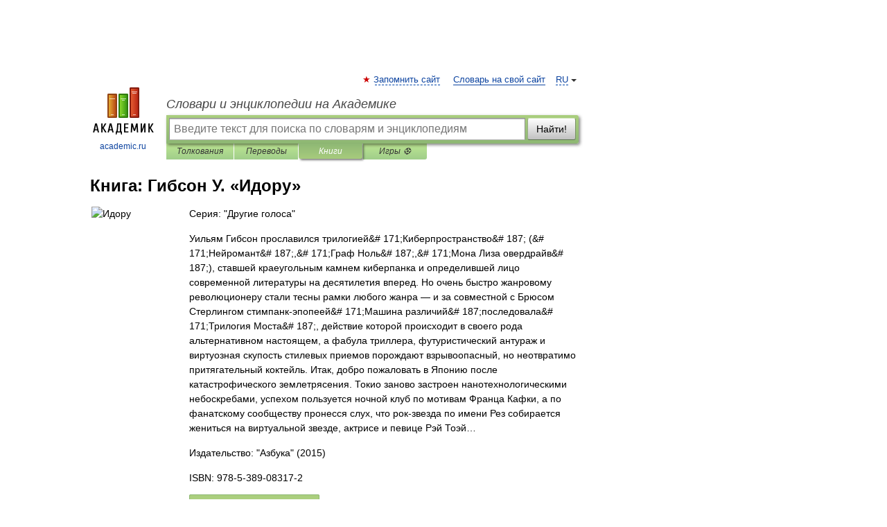

--- FILE ---
content_type: text/html; charset=UTF-8
request_url: https://books.academic.ru/book.nsf/62515565/%D0%98%D0%B4%D0%BE%D1%80%D1%83
body_size: 11292
content:
<!DOCTYPE html>
<html lang="ru">
<head>


        <!-- Yandex.Market Widget -->
        <script async src="https://aflt.market.yandex.ru/widget/script/api" type="text/javascript"></script>
        <script type="text/javascript">
            (function (w) {
                function start() {
                    w.removeEventListener("YaMarketAffiliateLoad", start);
                    w.YaMarketAffiliate.createWidget({
                        containerId: "marketWidget",
                        type: "offers",
                        params: {
                            clid: 2300376,
                            metrikaCounterId: 40185884,
                            searchText: "Идору",
                            themeId: 2,
                        }
                    });
                    w.YaMarketAffiliate.createWidget({
                        containerId: "marketWidget1",
                        type: "models",
                        params: {
                            clid: 2300376,
                            metrikaCounterId: 40185884,
                            searchText: "Идору",
                            themeId: 4
                        }
                    });
                    w.YaMarketAffiliate.createWidget({
                        containerId: "marketWidget2",
                        type: "models",
                        params: {
                            clid: 2300376,
                            metrikaCounterId: 40185884,
                            searchText: "Идору",
                            searchType: "also_viewed",
                            themeId: 1
                        }
                    });
                    w.YaMarketAffiliate.createWidget({
                        containerId: "marketWidget3",
                        type: "models",
                        params: {
                            clid: 2300376,
                            metrikaCounterId: 40185884,
                            searchText: "Идору",
                            searchType: "accessories",
                            themeId: 1
                        }
                    });
                }

                w.YaMarketAffiliate
                    ? start()
                    : w.addEventListener("YaMarketAffiliateLoad", start);
            })(window);
        </script>
        <!-- End Yandex.Market Widget -->

	<meta http-equiv="Content-Type" content="text/html; charset=utf-8" />
	<title>Книга: Гибсон У.. Идору</title>
	<meta name="Description" content="Уильям Гибсон прославился трилогией&amp;# 171;Киберпространство&amp;# 187; (&amp;# 171;Нейромант&amp;# 187;,&amp;# 171;Граф Ноль&amp;# 187;,&amp;# 171;Мона Лиза овердрайв&amp;# 187;), ставшей краеугольным камнем киберпанка и определившей лицо современной литературы на десятилетия вперед. Но очень быстро жанровому революционеру стали тесны рамки любого жанра — и за совместной с Брюсом Стерлингом стимпанк-эпопеей&amp;# 171;Машина различий&amp;# 187;последовала&amp;# 171;Трилогия Моста&amp;# 187;, действие которой происходит в своего рода альтернативном настоящем, а фабула триллера, футуристический антураж и виртуозная скупость стилевых приемов порождают взрывоопасный, но неотвратимо притягательный коктейль. Итак, добро пожаловать в Японию после катастрофического землетрясения. Токио заново застроен нанотехнологическими небоскребами, успехом пользуется ночной клуб по мотивам Франца Кафки, а по фанатскому сообществу пронесся слух, что рок-звезда по имени Рез собирается жениться на виртуальной звезде, актрисе и певице Рэй Тоэй…" />
	<!-- type: desktop C: ru  -->
	<meta name="Keywords" content="Книга" />

 
	<!--[if IE]>
	<meta http-equiv="cleartype" content="on" />
	<meta http-equiv="msthemecompatible" content="no"/>
	<![endif]-->

	<meta name="viewport" content="width=device-width, initial-scale=1, minimum-scale=1">

	
    <meta http-equiv='x-dns-prefetch-control' content='on'>
    <link rel="dns-prefetch" href="https://ajax.googleapis.com">
    <link rel="dns-prefetch" href="https://www.googletagservices.com">
    <link rel="dns-prefetch" href="https://www.google-analytics.com">
    <link rel="dns-prefetch" href="https://pagead2.googlesyndication.com">
    <link rel="dns-prefetch" href="https://ajax.googleapis.com">
    <link rel="dns-prefetch" href="https://an.yandex.ru">
    <link rel="dns-prefetch" href="https://mc.yandex.ru">

    <link rel="preload" href="/images/Logo.png"   as="image" >
    <link rel="preload" href="/images/Logo_h.png" as="image" >

	<meta property="og:title" content="Книга: Гибсон У.. Идору" />
	<meta property="og:type" content="article" />
	<meta property="og:url" content="https://books.academic.ru/book.nsf/62515565/%D0%98%D0%B4%D0%BE%D1%80%D1%83" />
	<meta property="og:image" content="https://academic.ru/images/Logo_social_ru.png?3" />
	<meta property="og:description" content="Уильям Гибсон прославился трилогией&amp;# 171;Киберпространство&amp;# 187; (&amp;# 171;Нейромант&amp;# 187;,&amp;# 171;Граф Ноль&amp;# 187;,&amp;# 171;Мона Лиза овердрайв&amp;# 187;), ставшей краеугольным камнем киберпанка и определившей лицо современной литературы на десятилетия вперед. Но очень быстро жанровому революционеру стали тесны рамки любого жанра — и за совместной с Брюсом Стерлингом стимпанк-эпопеей&amp;# 171;Машина различий&amp;# 187;последовала&amp;# 171;Трилогия Моста&amp;# 187;, действие которой происходит в своего рода альтернативном настоящем, а фабула триллера, футуристический антураж и виртуозная скупость стилевых приемов порождают взрывоопасный, но неотвратимо притягательный коктейль. Итак, добро пожаловать в Японию после катастрофического землетрясения. Токио заново застроен нанотехнологическими небоскребами, успехом пользуется ночной клуб по мотивам Франца Кафки, а по фанатскому сообществу пронесся слух, что рок-звезда по имени Рез собирается жениться на виртуальной звезде, актрисе и певице Рэй Тоэй…" />
	<meta property="og:site_name" content="Словари и энциклопедии на Академике" />
	<link rel="search" type="application/opensearchdescription+xml" title="Словари и энциклопедии на Академике" href="//dic.academic.ru/dicsearch.xml" />
	<meta name="ROBOTS" content="ALL" />
	<link rel="canonical" href="https://books.academic.ru/book.nsf/62515565/%D0%98%D0%B4%D0%BE%D1%80%D1%83" />

<!-- d/t desktop  -->

    <script>
      window.CaramelDomain = "academic.ru";
      const caramelJS = document.createElement('script'); 
      caramelJS.src = "https://ads.digitalcaramel.com/caramel.js?ts="+new Date().getTime();
      caramelJS.async = true;
      document.head.appendChild(caramelJS);
    </script>


    <script>window.yaContextCb = window.yaContextCb || [] </script> 
    <script async src="https://yandex.ru/ads/system/context.js"></script>

    
<!-- +++++ ab_flag=1 fa_flag=2 +++++ -->

<style type="text/css">
div.hidden,#sharemenu,div.autosuggest,#contextmenu,#ad_top,#ad_bottom,#ad_right,#ad_top2,#restrictions,#footer ul + div,#TerminsNavigationBar,#top-menu,#lang,#search-tabs,#search-box .translate-lang,#translate-arrow,#dic-query,#logo img.h,#t-direction-head,#langbar,.smm{display:none}p,ul{list-style-type:none;margin:0 0 15px}ul li{margin-bottom:6px}.content ul{list-style-type:disc}*{padding:0;margin:0}html,body{height:100%}body{padding:0;margin:0;color:#000;font:14px Helvetica,Arial,Tahoma,sans-serif;background:#fff;line-height:1.5em}a{color:#0d44a0;text-decoration:none}h1{font-size:24px;margin:0 0 18px}h2{font-size:20px;margin:0 0 14px}h3{font-size:16px;margin:0 0 10px}h1 a,h2 a{color:#454545!important}#page{margin:0 auto}#page{min-height:100%;position:relative;padding-top:105px}#page{width:720px;padding-right:330px}* html #page{height:100%}#header{position:relative;height:122px}#logo{float:left;margin-top:21px;width:125px}#logo a.img{width:90px;margin:0 0 0 16px}#logo a.img.logo-en{margin-left:13px}#logo a{display:block;font-size:12px;text-align:center;word-break:break-all}#site-title{padding-top:35px;margin:0 0 5px 135px}#site-title a{color:#000;font-size:18px;font-style:italic;display:block;font-weight:400}#search-box{margin-left:135px;border-top-right-radius:3px;border-bottom-right-radius:3px;padding:4px;position:relative;background:#abcf7e;min-height:33px}#search-box.dic{background:#896744}#search-box table{border-spacing:0;border-collapse:collapse;width:100%}#search-box table td{padding:0;vertical-align:middle}#search-box table td:first-child{padding-right:3px}#search-box table td:last-child{width:1px}#search-query,#dic-query,.translate-lang{padding:6px;font-size:16px;height:18px;border:1px solid #949494;width:100%;box-sizing:border-box;height:32px;float:none;margin:0;background:white;float:left;border-radius:0!important}#search-button{width:70px;height:32px;text-align:center;border:1px solid #7a8e69;border-radius:3px;background:#e0e0e0}#search-tabs{display:block;margin:0 15px 0 135px;padding:0;list-style-type:none}#search-tabs li{float:left;min-width:70px;max-width:140px;padding:0 15px;height:23px;line-height:23px;background:#bde693;text-align:center;margin-right:1px}#search-box.dic + #search-tabs li{background:#C9A784}#search-tabs li:last-child{border-bottom-right-radius:3px}#search-tabs li a{color:#353535;font-style:italic;font-size:12px;display:block;white-space:nowrap;text-overflow:ellipsis;overflow:hidden}#search-tabs li.active{height:22px;line-height:23px;position:relative;background:#abcf7e;border-bottom-left-radius:3px;border-bottom-right-radius:3px}#search-box.dic + #search-tabs li.active{background:#896744}#search-tabs li.active a{color:white}#content{clear:both;margin:30px 0;padding-left:15px}#content a{text-decoration:underline}#content .breadcrumb{margin-bottom:20px}#search_sublinks,#search_links{margin-bottom:8px;margin-left:-8px}#search_sublinks a,#search_links a{padding:3px 8px 1px;border-radius:2px}#search_sublinks a.active,#search_links a.active{color:#000 !important;background:#bde693;text-decoration:none!important}.term{color:saddlebrown}@media(max-width:767px){.hideForMobile{display:none}#header{height:auto}#page{padding:5px;width:auto}#logo{float:none;width:144px;text-align:left;margin:0;padding-top:5px}#logo a{height:44px;overflow:hidden;text-align:left}#logo img.h{display:initial;width:144px;height:44px}#logo img.v{display:none}#site-title{padding:0;margin:10px 0 5px}#search-box,#search-tabs{clear:both;margin:0;width:auto;padding:4px}#search-box.translate #search-query{width:100%;margin-bottom:4px}#search-box.translate #td-search{overflow:visible;display:table-cell}ul#search-tabs{white-space:nowrap;margin-top:5px;overflow-x:auto;overflow-y:hidden}ul#search-tabs li,ul#search-tabs li.active{background:none!important;box-shadow:none;min-width:0;padding:0 5px;float:none;display:inline-block}ul#search-tabs li a{border-bottom:1px dashed green;font-style:normal;color:green;font-size:16px}ul#search-tabs li.active a{color:black;border-bottom-color:white;font-weight:700}ul#search-tabs li a:hover,ul#search-tabs li.active a:hover{color:black}#content{margin:15px 0}.h250{height:280px;max-height:280px;overflow:hidden;margin:25px 0 25px 0}
}.book_cover{margin-right:10px;padding-right:10px;max-width:200px;max-height:400px}@media (max-width: 767px){#book_partner{display:none}.book_cover{max-width:90%}}</style>

	<link rel="shortcut icon" href="https://academic.ru/favicon.ico" type="image/x-icon" sizes="16x16" />
	<link rel="shortcut icon" href="https://academic.ru/images/icon.ico" type="image/x-icon" sizes="32x32" />
    <link rel="shortcut icon" href="https://academic.ru/images/icon.ico" type="image/x-icon" sizes="48x48" />
    
    <link rel="icon" type="image/png" sizes="16x16" href="/images/Logo_16x16_transparent.png" />
    <link rel="icon" type="image/png" sizes="32x32" href="/images/Logo_32x32_transparent.png" />
    <link rel="icon" type="image/png" sizes="48x48" href="/images/Logo_48x48_transparent.png" />
    <link rel="icon" type="image/png" sizes="64x64" href="/images/Logo_64x64_transparent.png" />
    <link rel="icon" type="image/png" sizes="128x128" href="/images/Logo_128x128_transparent.png" />

    <link rel="apple-touch-icon" sizes="57x57"   href="/images/apple-touch-icon-57x57.png" />
    <link rel="apple-touch-icon" sizes="60x60"   href="/images/apple-touch-icon-60x60.png" />
    <link rel="apple-touch-icon" sizes="72x72"   href="/images/apple-touch-icon-72x72.png" />
    <link rel="apple-touch-icon" sizes="76x76"   href="/images/apple-touch-icon-76x76.png" />
    <link rel="apple-touch-icon" sizes="114x114" href="/images/apple-touch-icon-114x114.png" />
    <link rel="apple-touch-icon" sizes="120x120" href="/images/apple-touch-icon-120x120.png" />
  
    <!-- link rel="mask-icon" href="/images/safari-pinned-tab.svg" color="#5bbad5" -->
    <meta name="msapplication-TileColor" content="#00aba9" />
    <meta name="msapplication-config" content="/images/browserconfig.xml" />
    <meta name="theme-color" content="#ffffff" />

    <meta name="apple-mobile-web-app-capable" content="yes" />
    <meta name="apple-mobile-web-app-status-bar-style" content="black /">


<script type="text/javascript">
  (function(i,s,o,g,r,a,m){i['GoogleAnalyticsObject']=r;i[r]=i[r]||function(){
  (i[r].q=i[r].q||[]).push(arguments)},i[r].l=1*new Date();a=s.createElement(o),
  m=s.getElementsByTagName(o)[0];a.async=1;a.src=g;m.parentNode.insertBefore(a,m)
  })(window,document,'script','//www.google-analytics.com/analytics.js','ga');

  ga('create', 'UA-2754246-1', 'auto');
  ga('require', 'displayfeatures');

  ga('set', 'dimension1', '');
  ga('set', 'dimension2', 'book');
  ga('set', 'dimension3', '1');

  ga('send', 'pageview');

</script>


<script type="text/javascript">
	if(typeof(console) == 'undefined' ) console = {};
	if(typeof(console.log) == 'undefined' ) console.log = function(){};
	if(typeof(console.warn) == 'undefined' ) console.warn = function(){};
	if(typeof(console.error) == 'undefined' ) console.error = function(){};
	if(typeof(console.time) == 'undefined' ) console.time = function(){};
	if(typeof(console.timeEnd) == 'undefined' ) console.timeEnd = function(){};
	Academic = {};
	Academic.sUserLanguage = 'ru';
	Academic.sDomainURL = '';
	Academic.sMainDomainURL = '//dic.academic.ru/';
	Academic.sTranslateDomainURL = '//translate.academic.ru/';
	Academic.deviceType = 'desktop';
		Academic.Lang = {};
	Academic.Lang.sTermNotFound = 'Термин, отвечающий запросу, не найден'; 
</script>


<!--  Вариокуб -->
<script type="text/javascript">
    (function(e, x, pe, r, i, me, nt){
    e[i]=e[i]||function(){(e[i].a=e[i].a||[]).push(arguments)},
    me=x.createElement(pe),me.async=1,me.src=r,nt=x.getElementsByTagName(pe)[0],me.addEventListener("error",function(){function cb(t){t=t[t.length-1],"function"==typeof t&&t({flags:{}})};Array.isArray(e[i].a)&&e[i].a.forEach(cb);e[i]=function(){cb(arguments)}}),nt.parentNode.insertBefore(me,nt)})
    (window, document, "script", "https://abt.s3.yandex.net/expjs/latest/exp.js", "ymab");

    ymab("metrika.70309897", "init"/*, {clientFeatures}, {callback}*/);
    ymab("metrika.70309897", "setConfig", {enableSetYmUid: true});
</script>





</head>
<body>

<div id="ad_top">
<!-- top bnr -->
<div class="banner" style="max-height: 90px; overflow: hidden; display: inline-block;">




<!-- Yandex.RTB R-A-12643772-1 -->
<div id="yandex_rtb_R-A-12643772-1"></div>
<script>
window.yaContextCb.push(() => {
    Ya.Context.AdvManager.render({
        "blockId": "R-A-12643772-1",
        "renderTo": "yandex_rtb_R-A-12643772-1"
    })
})
</script>


</div> <!-- top banner  -->




</div>
	<div id="page"  >








			<div id="header">
				<div id="logo">
					<a href="//academic.ru">
						<img src="//academic.ru/images/Logo.png" class="v" alt="academic.ru" width="88" height="68" />
						<img src="//academic.ru/images/Logo_h.png" class="h" alt="academic.ru" width="144" height="44" />
						<br />
						academic.ru					</a>
				</div>
					<ul id="top-menu">
						<li id="lang">
							<a href="#" class="link">RU</a>

							<ul id="lang-menu">

							<li><a href="//en-academic.com">EN</a></li>
<li><a href="//de-academic.com">DE</a></li>
<li><a href="//es-academic.com">ES</a></li>
<li><a href="//fr-academic.com">FR</a></li>
							</ul>
						</li>
						<!--li><a class="android" href="//dic.academic.ru/android.php">Android версия</a></li-->
						<!--li><a class="apple" href="//dic.academic.ru/apple.php">iPhone/iPad версия</a></li-->
						<li><a class="add-fav link" href="#" onClick="add_favorite(this);">Запомнить сайт</a></li>
						<li><a href="//partners.academic.ru/partner_proposal.php" target="_blank">Словарь на свой сайт</a></li>
						<!--li><a href="#">Форум</a></li-->
					</ul>
					<h2 id="site-title">
						<a href="//academic.ru">Словари и энциклопедии на Академике</a>
					</h2>

					<div id="search-box">
						<form action="/searchall.php" method="get" name="formSearch">

<table><tr><td id="td-search">

							<input type="text" name="SWord" id="search-query" required
							value=""
							title="Введите текст для поиска по словарям и энциклопедиям" placeholder="Введите текст для поиска по словарям и энциклопедиям"
							autocomplete="off">


<div class="translate-lang">
	<select name="from" id="translateFrom">
				<option value="xx">Все языки</option><option value="ru" selected>Русский</option><option value="en">Английский</option><option value="fr">Французский</option><option value="de">Немецкий</option><option value="es">Испанский</option><option disabled>────────</option><option value="sq">Албанский</option><option value="al">Алтайский</option><option value="ar">Арабский</option><option value="an">Арагонский</option><option value="hy">Армянский</option><option value="rp">Арумынский</option><option value="at">Астурийский</option><option value="af">Африкаанс</option><option value="bb">Багобо</option><option value="eu">Баскский</option><option value="ba">Башкирский</option><option value="be">Белорусский</option><option value="bg">Болгарский</option><option value="bu">Бурятский</option><option value="cy">Валлийский</option><option value="wr">Варайский</option><option value="hu">Венгерский</option><option value="vp">Вепсский</option><option value="hs">Верхнелужицкий</option><option value="vi">Вьетнамский</option><option value="ht">Гаитянский</option><option value="el">Греческий</option><option value="ka">Грузинский</option><option value="gn">Гуарани</option><option value="gd">Гэльский</option><option value="da">Датский</option><option value="dl">Долганский</option><option value="pr">Древнерусский язык</option><option value="he">Иврит</option><option value="yi">Идиш</option><option value="in">Ингушский</option><option value="id">Индонезийский</option><option value="ik">Инупиак</option><option value="ga">Ирландский</option><option value="is">Исландский</option><option value="it">Итальянский</option><option value="yo">Йоруба</option><option value="kk">Казахский</option><option value="kc">Карачаевский</option><option value="ca">Каталанский</option><option value="qy">Квенья</option><option value="qu">Кечуа</option><option value="ky">Киргизский</option><option value="zh">Китайский</option><option value="go">Клингонский</option><option value="kv">Коми</option><option value="mm">Коми</option><option value="ko">Корейский</option><option value="cr">Кри</option><option value="ct">Крымскотатарский</option><option value="kp">Кумыкский</option><option value="ku">Курдский</option><option value="km">Кхмерский</option><option value="la">Латинский</option><option value="lv">Латышский</option><option value="ln">Лингала</option><option value="lt">Литовский</option><option value="lb">Люксембургский</option><option value="mu">Майя</option><option value="mk">Македонский</option><option value="ms">Малайский</option><option value="ma">Маньчжурский</option><option value="mi">Маори</option><option value="mj">Марийский</option><option value="mc">Микенский</option><option value="mf">Мокшанский</option><option value="mn">Монгольский</option><option value="nu">Науатль</option><option value="nl">Нидерландский</option><option value="og">Ногайский</option><option value="no">Норвежский</option><option value="oa">Орокский</option><option value="os">Осетинский</option><option value="ot">Османский</option><option value="pi">Пали</option><option value="pm">Папьяменто</option><option value="pa">Пенджабский</option><option value="fa">Персидский</option><option value="pl">Польский</option><option value="pt">Португальский</option><option value="ro">Румынский, Молдавский</option><option value="sa">Санскрит</option><option value="se">Северносаамский</option><option value="sr">Сербский</option><option value="ld">Сефардский</option><option value="sz">Силезский</option><option value="sk">Словацкий</option><option value="sl">Словенский</option><option value="sw">Суахили</option><option value="tl">Тагальский</option><option value="tg">Таджикский</option><option value="th">Тайский</option><option value="tt">Татарский</option><option value="tw">Тви</option><option value="bo">Тибетский</option><option value="tf">Тофаларский</option><option value="tv">Тувинский</option><option value="tr">Турецкий</option><option value="tk">Туркменский</option><option value="ud">Удмуртский</option><option value="uz">Узбекский</option><option value="ug">Уйгурский</option><option value="uk">Украинский</option><option value="ur">Урду</option><option value="uu">Урумский</option><option value="fo">Фарерский</option><option value="fi">Финский</option><option value="hi">Хинди</option><option value="hr">Хорватский</option><option value="cu">Церковнославянский (Старославянский)</option><option value="ke">Черкесский</option><option value="ck">Чероки</option><option value="ce">Чеченский</option><option value="cs">Чешский</option><option value="cv">Чувашский</option><option value="cn">Шайенского</option><option value="sv">Шведский</option><option value="cj">Шорский</option><option value="sx">Шумерский</option><option value="ev">Эвенкийский</option><option value="gw">Эльзасский</option><option value="mv">Эрзянский</option><option value="eo">Эсперанто</option><option value="et">Эстонский</option><option value="ya">Юпийский</option><option value="sh">Якутский</option><option value="ja">Японский</option>	</select>
</div>
<div id="translate-arrow"><a>&nbsp;</a></div>
<div class="translate-lang">
	<select name="to" id="translateOf">
				<option value="xx" selected>Все языки</option><option value="ru">Русский</option><option value="en">Английский</option><option value="fr">Французский</option><option value="de">Немецкий</option><option value="es">Испанский</option><option disabled>────────</option><option value="av">Аварский</option><option value="ad">Адыгейский</option><option value="az">Азербайджанский</option><option value="ai">Айнский язык</option><option value="al">Алтайский</option><option value="ar">Арабский</option><option value="hy">Армянский</option><option value="eu">Баскский</option><option value="ba">Башкирский</option><option value="be">Белорусский</option><option value="hu">Венгерский</option><option value="vp">Вепсский</option><option value="vd">Водский</option><option value="el">Греческий</option><option value="da">Датский</option><option value="he">Иврит</option><option value="yi">Идиш</option><option value="iz">Ижорский</option><option value="in">Ингушский</option><option value="id">Индонезийский</option><option value="is">Исландский</option><option value="it">Итальянский</option><option value="kk">Казахский</option><option value="kc">Карачаевский</option><option value="zh">Китайский</option><option value="kv">Коми</option><option value="ct">Крымскотатарский</option><option value="kp">Кумыкский</option><option value="la">Латинский</option><option value="lv">Латышский</option><option value="lt">Литовский</option><option value="mj">Марийский</option><option value="mf">Мокшанский</option><option value="mn">Монгольский</option><option value="nl">Нидерландский</option><option value="no">Норвежский</option><option value="os">Осетинский</option><option value="fa">Персидский</option><option value="pl">Польский</option><option value="pt">Португальский</option><option value="sk">Словацкий</option><option value="sl">Словенский</option><option value="sw">Суахили</option><option value="tg">Таджикский</option><option value="th">Тайский</option><option value="tt">Татарский</option><option value="tr">Турецкий</option><option value="tk">Туркменский</option><option value="ud">Удмуртский</option><option value="uz">Узбекский</option><option value="ug">Уйгурский</option><option value="uk">Украинский</option><option value="uu">Урумский</option><option value="fi">Финский</option><option value="cu">Церковнославянский (Старославянский)</option><option value="ce">Чеченский</option><option value="cs">Чешский</option><option value="cv">Чувашский</option><option value="sv">Шведский</option><option value="cj">Шорский</option><option value="ev">Эвенкийский</option><option value="mv">Эрзянский</option><option value="eo">Эсперанто</option><option value="et">Эстонский</option><option value="sh">Якутский</option><option value="ja">Японский</option>	</select>
</div>
<input type="hidden" name="did" id="did-field" value="" />
<input type="hidden" id="search-type" name="stype" value="10" />

</td><td>

							<button id="search-button">Найти!</button>

</td></tr></table>

						</form>

						<input type="text" name="dic_query" id="dic-query"
						title="Интерактивное оглавление. Вводите нужный Вам термин" placeholder="Интерактивное оглавление. Вводите нужный Вам термин"
						autocomplete="off" >


					</div>
				  <ul id="search-tabs">
    <li data-search-type="0" id="interpretations" ><a href="#" onclick="return false;">Толкования</a></li>
    <li data-search-type="1"  id="translations" ><a href="#" onclick="return false;">Переводы</a></li>
    <li data-search-type="10" id="books"        class="active"    ><a href="#" onclick="return false;">Книги       </a></li>
    <li data-search-type="88" id="games"            ><a href="https://games.academic.ru" title="Бесплатные игры" >Игры ⚽</a></li>
  </ul>
				</div>

	
<div id="ad_top2"></div>	
			<div id="content">

				<div class="content" itemscope itemtype="//data-vocabulary.org/Product">
				<div itemscope itemtype="//data-vocabulary.org/Breadcrumb">

				</div>
					<meta itemprop="category" content="Media > Books" />
					<meta itemprop="identifier" content="isbn:978-5-389-08317-2" />
					<div class="title">
						<h1 style="margin-top:10px"><span itemprop="title">Книга: </span><span itemprop="name">Гибсон У. &#171;Идору&#187;</span></h1>
					</div>
<table width="100%" cellpadding="2">
<tr><td width="20%" valign="top">
<img src="http://static.my-shop.ru/product/2/202/2017418.jpg" border=0 align="left" class="book_cover" alt="Идору"/>
</td>
<td valign="top" style="text-align:left;">
<p align="left">Серия: "Другие голоса"</p>
<p itemprop="description">Уильям Гибсон прославился трилогией&# 171;Киберпространство&# 187; (&# 171;Нейромант&# 187;,&# 171;Граф Ноль&# 187;,&# 171;Мона Лиза овердрайв&# 187;), ставшей краеугольным камнем киберпанка и определившей лицо современной литературы на десятилетия вперед. Но очень быстро жанровому революционеру стали тесны рамки любого жанра — и за совместной с Брюсом Стерлингом стимпанк-эпопеей&# 171;Машина различий&# 187;последовала&# 171;Трилогия Моста&# 187;, действие которой происходит в своего рода альтернативном настоящем, а фабула триллера, футуристический антураж и виртуозная скупость стилевых приемов порождают взрывоопасный, но неотвратимо притягательный коктейль. Итак, добро пожаловать в Японию после катастрофического землетрясения. Токио заново застроен нанотехнологическими небоскребами, успехом пользуется ночной клуб по мотивам Франца Кафки, а по фанатскому сообществу пронесся слух, что рок-звезда по имени Рез собирается жениться на виртуальной звезде, актрисе и певице Рэй Тоэй…</p>
<p><span itemprop="brand">Издательство: "Азбука"</span> (2015)</p>
<p itemprop="offerDetails" itemscope itemtype="//data-vocabulary.org/Offer">
<span itemprop="identifier" content="isbn:978-5-389-08317-2">
<p>ISBN: 978-5-389-08317-2</p>
<p><a class="big_green" rel="nofollow" href="//dic.academic.ru/jump.php?t=afea613e&amp;j=%2Fmy-shop.ru%2Fshop%2Fbooks%2F2017418.html%3Fpartner%3D8161" target="_blank">Купить за <span itemprop="price" content="347">347</span> <span itemprop="currency" content="RUR">руб</span></a> <span>в My-shop</span></p>
</span><div></div>
</p>
</td></tr>
</table>
<div id="book_partner"><script type="text/topadvert">
          load_event: page_load
          feed_id: 11060
      pattern_id: 7291
      book_author: Гибсон У.
      book_name: Идору
      </script><script type="text/javascript" charset="utf-8" defer="defer" async="async" src="//loader.adrelayer.com/load.js"></script></div>


					<div class="other-info">
<div class="holder"><h3 class="dictionary">Другие книги автора:</h3>
<table cellspacing="0" id="booktable"><thead><tr><th>Книга</th><th>Описание</th><th class="hideForMobile">Год</th><th class="hideForMobile">Цена</th><th class="hideForMobile">Тип книги</th></tr></thead><tbody>
<tr><td><a href="//books.academic.ru/book.nsf/62990245/%D0%A0%D0%B0%D1%81%D0%BF%D0%BE%D0%B7%D0%BD%D0%B0%D0%B2%D0%B0%D0%BD%D0%B8%D0%B5+%D0%BE%D0%B1%D1%80%D0%B0%D0%B7%D0%BE%D0%B2">Распознавание образов</a></td><td>Уильям Гибсон прославился трилогией&# 171;Киберпространство&# 187; (&# 171;Нейромант&# 187;,&# 171;Граф Ноль&# 187;,&# 171;Мона&#8230; — Азбука,   <span class="src2">Другие голоса</span>   <a href="//books.academic.ru/book.nsf/62990245/%D0%A0%D0%B0%D1%81%D0%BF%D0%BE%D0%B7%D0%BD%D0%B0%D0%B2%D0%B0%D0%BD%D0%B8%D0%B5+%D0%BE%D0%B1%D1%80%D0%B0%D0%B7%D0%BE%D0%B2">Подробнее...</a></td><td class="year hideForMobile">2015</td><td class="price hideForMobile">347</td><td class="hideForMobile">бумажная книга</td></tr>
<tr><td><a href="//books.academic.ru/book.nsf/62455455/%D0%92%D0%B8%D1%80%D1%82%D1%83%D0%B0%D0%BB%D1%8C%D0%BD%D1%8B%D0%B9+%D1%81%D0%B2%D0%B5%D1%82">Виртуальный свет</a></td><td>Уильям Гибсон прославился трилогией «Киберпространство» («Нейромант», «Граф Ноль», «Мона Лиза овердрайв»)&#8230; — Азбука,   <span class="src2">Другие голоса</span>   <a href="//books.academic.ru/book.nsf/62455455/%D0%92%D0%B8%D1%80%D1%82%D1%83%D0%B0%D0%BB%D1%8C%D0%BD%D1%8B%D0%B9+%D1%81%D0%B2%D0%B5%D1%82">Подробнее...</a></td><td class="year hideForMobile">2015</td><td class="price hideForMobile">347</td><td class="hideForMobile">бумажная книга</td></tr>
<tr><td><a href="//books.academic.ru/book.nsf/62552701/%D0%98%D0%B4%D0%BE%D1%80%D1%83">Идору</a></td><td>Уильям Гибсон прославился трилогией «Киберпространство» («Нейромант», «Граф Ноль», «Мона Лиза овердрайв»)&#8230; — Азбука,      <a href="//books.academic.ru/book.nsf/62552701/%D0%98%D0%B4%D0%BE%D1%80%D1%83">Подробнее...</a></td><td class="year hideForMobile">2015</td><td class="price hideForMobile">288</td><td class="hideForMobile">бумажная книга</td></tr>
<tr><td><a href="//books.academic.ru/book.nsf/63370345/%D0%A1%D1%82%D1%80%D0%B0%D0%BD%D0%B0+%D0%BF%D1%80%D0%B8%D0%B7%D1%80%D0%B0%D0%BA%D0%BE%D0%B2">Страна призраков</a></td><td>Уильям Гибсон прославился трилогией&# 171;Киберпространство&# 187; (&# 171;Нейромант&# 187;,&# 171;Граф Ноль&# 187;,&# 171;Мона&#8230; — Азбука,   <span class="src2">Другие голоса</span>   <a href="//books.academic.ru/book.nsf/63370345/%D0%A1%D1%82%D1%80%D0%B0%D0%BD%D0%B0+%D0%BF%D1%80%D0%B8%D0%B7%D1%80%D0%B0%D0%BA%D0%BE%D0%B2">Подробнее...</a></td><td class="year hideForMobile">2015</td><td class="price hideForMobile">377</td><td class="hideForMobile">бумажная книга</td></tr>
<tr><td><a href="//books.academic.ru/book.nsf/63554855/%D0%92%D1%81%D0%B5+%D0%B2%D0%B5%D1%87%D0%B5%D1%80%D0%B8%D0%BD%D0%BA%D0%B8+%D0%B7%D0%B0%D0%B2%D1%82%D1%80%D0%B0%D1%88%D0%BD%D0%B5%D0%B3%D0%BE+%D0%B4%D0%BD%D1%8F">Все вечеринки завтрашнего дня</a></td><td>Уильям Гибсон прославился трилогией «Киберпространство» («Нейромант», «Граф Ноль», «Мона Лиза овердрайв»)&#8230; — Азбука,   <span class="src2">Другие голоса</span>   <a href="//books.academic.ru/book.nsf/63554855/%D0%92%D1%81%D0%B5+%D0%B2%D0%B5%D1%87%D0%B5%D1%80%D0%B8%D0%BD%D0%BA%D0%B8+%D0%B7%D0%B0%D0%B2%D1%82%D1%80%D0%B0%D1%88%D0%BD%D0%B5%D0%B3%D0%BE+%D0%B4%D0%BD%D1%8F">Подробнее...</a></td><td class="year hideForMobile">2016</td><td class="price hideForMobile">377</td><td class="hideForMobile">бумажная книга</td></tr>
<tr><td><a href="//books.academic.ru/book.nsf/64466171/%D0%92%D1%81%D0%B5+%D0%B2%D0%B5%D1%87%D0%B5%D1%80%D0%B8%D0%BD%D0%BA%D0%B8+%D0%B7%D0%B0%D0%B2%D1%82%D1%80%D0%B0%D1%88%D0%BD%D0%B5%D0%B3%D0%BE+%D0%B4%D0%BD%D1%8F">Все вечеринки завтрашнего дня</a></td><td>Уильям Гибсон прославился трилогией «Киберпространство» («Нейромант», «Граф Ноль», «Мона Лиза овердрайв»)&#8230; — Азбука-Аттикус,      <a href="//books.academic.ru/book.nsf/64466171/%D0%92%D1%81%D0%B5+%D0%B2%D0%B5%D1%87%D0%B5%D1%80%D0%B8%D0%BD%D0%BA%D0%B8+%D0%B7%D0%B0%D0%B2%D1%82%D1%80%D0%B0%D1%88%D0%BD%D0%B5%D0%B3%D0%BE+%D0%B4%D0%BD%D1%8F">Подробнее...</a></td><td class="year hideForMobile">2016</td><td class="price hideForMobile">312</td><td class="hideForMobile">бумажная книга</td></tr>
<tr><td><a href="//books.academic.ru/book.nsf/65089319/%D0%92%D0%B8%D1%80%D1%82%D1%83%D0%B0%D0%BB%D1%8C%D0%BD%D1%8B%D0%B9+%D1%81%D0%B2%D0%B5%D1%82">Виртуальный свет</a></td><td>Уильям Гибсон прославился трилогией&# 171;Киберпространство&# 187; (&# 171;Нейромант&# 187;,&# 171;Граф Ноль&# 187;,&# 171;Мона&#8230; — Азбука,   <span class="src2">Азбука-Классика</span>   <a href="//books.academic.ru/book.nsf/65089319/%D0%92%D0%B8%D1%80%D1%82%D1%83%D0%B0%D0%BB%D1%8C%D0%BD%D1%8B%D0%B9+%D1%81%D0%B2%D0%B5%D1%82">Подробнее...</a></td><td class="year hideForMobile">2016</td><td class="price hideForMobile">131</td><td class="hideForMobile">бумажная книга</td></tr>
<tr><td><a href="//books.academic.ru/book.nsf/65286106/%D0%98%D0%B4%D0%BE%D1%80%D1%83">Идору</a></td><td>Роман "Идору"— одно из самых странных, увлекательных, многоуровневых и многозначных произведений Уильяма&#8230; — Издательство «АСТ»,   <span class="src2">Гибсон</span>   <a href="//books.academic.ru/book.nsf/65286106/%D0%98%D0%B4%D0%BE%D1%80%D1%83">Подробнее...</a></td><td class="year hideForMobile">2011</td><td class="price hideForMobile">55</td><td class="hideForMobile">бумажная книга</td></tr>
<tr><td><a href="//books.academic.ru/book.nsf/65306186/%D0%A1%D1%82%D1%80%D0%B0%D0%BD%D0%B0+%D0%BF%D1%80%D0%B8%D0%B7%D1%80%D0%B0%D0%BA%D0%BE%D0%B2">Страна призраков</a></td><td>Уильям Гибсон прославился трилогией «Киберпространство» («Нейромант», «Граф Ноль», «Мона Лиза овердрайв»)&#8230; —  (формат: Суперобложка, 384 стр.)    <a href="//books.academic.ru/book.nsf/65306186/%D0%A1%D1%82%D1%80%D0%B0%D0%BD%D0%B0+%D0%BF%D1%80%D0%B8%D0%B7%D1%80%D0%B0%D0%BA%D0%BE%D0%B2">Подробнее...</a></td><td class="year hideForMobile">2015</td><td class="price hideForMobile">403</td><td class="hideForMobile">бумажная книга</td></tr>
<tr><td><a href="//books.academic.ru/book.nsf/65309654/%D0%98%D0%B4%D0%BE%D1%80%D1%83">Идору</a></td><td>Уильям Гибсон прославился трилогией «Киберпространство» («Нейромант», «Граф Ноль», «Мона Лиза овердрайн»)&#8230; —  (формат: Суперобложка, 320 стр.)    <a href="//books.academic.ru/book.nsf/65309654/%D0%98%D0%B4%D0%BE%D1%80%D1%83">Подробнее...</a></td><td class="year hideForMobile">2015</td><td class="price hideForMobile">371</td><td class="hideForMobile">бумажная книга</td></tr>
<tr><td><a href="//books.academic.ru/book.nsf/65336635/%D0%A0%D0%B0%D1%81%D0%BF%D0%BE%D0%B7%D0%BD%D0%B0%D0%B2%D0%B0%D0%BD%D0%B8%D0%B5+%D0%BE%D0%B1%D1%80%D0%B0%D0%B7%D0%BE%D0%B2">Распознавание образов</a></td><td>Уильям Гибсон прославился трилогией «Киберпространство» («Нейромант», «Граф Ноль», «Мона Лиза овердрайв»)&#8230; —  (формат: Суперобложка, 384 стр.)    <a href="//books.academic.ru/book.nsf/65336635/%D0%A0%D0%B0%D1%81%D0%BF%D0%BE%D0%B7%D0%BD%D0%B0%D0%B2%D0%B0%D0%BD%D0%B8%D0%B5+%D0%BE%D0%B1%D1%80%D0%B0%D0%B7%D0%BE%D0%B2">Подробнее...</a></td><td class="year hideForMobile">2015</td><td class="price hideForMobile">371</td><td class="hideForMobile">бумажная книга</td></tr>
<tr><td><a href="//books.academic.ru/book.nsf/65342435/%D0%9F%D0%B5%D1%80%D0%B8%D1%84%D0%B5%D1%80%D0%B8%D0%B9%D0%BD%D1%8B%D0%B5+%D1%83%D1%81%D1%82%D1%80%D0%BE%D0%B9%D1%81%D1%82%D0%B2%D0%B0">Периферийные устройства</a></td><td>Впервые на русском — новейший роман автора трилогии «Киберпространство» и «Трилогии Моста», «Машины&#8230; —  (формат: Суперобложка, 448 стр.)    <a href="//books.academic.ru/book.nsf/65342435/%D0%9F%D0%B5%D1%80%D0%B8%D1%84%D0%B5%D1%80%D0%B8%D0%B9%D0%BD%D1%8B%D0%B5+%D1%83%D1%81%D1%82%D1%80%D0%BE%D0%B9%D1%81%D1%82%D0%B2%D0%B0">Подробнее...</a></td><td class="year hideForMobile">2015</td><td class="price hideForMobile">403</td><td class="hideForMobile">бумажная книга</td></tr>
<tr><td><a href="//books.academic.ru/book.nsf/65342441/%D0%92%D1%81%D0%B5+%D0%B2%D0%B5%D1%87%D0%B5%D1%80%D0%B8%D0%BD%D0%BA%D0%B8+%D0%B7%D0%B0%D0%B2%D1%82%D1%80%D0%B0%D1%88%D0%BD%D0%B5%D0%B3%D0%BE+%D0%B4%D0%BD%D1%8F">Все вечеринки завтрашнего дня</a></td><td>В третьей книге цикла Гибсон, как всегда, мастерски сводит воедино сюжетные линии. Сетевой сталкер, и&#8230; —  (формат: Суперобложка, 352 стр.)    <a href="//books.academic.ru/book.nsf/65342441/%D0%92%D1%81%D0%B5+%D0%B2%D0%B5%D1%87%D0%B5%D1%80%D0%B8%D0%BD%D0%BA%D0%B8+%D0%B7%D0%B0%D0%B2%D1%82%D1%80%D0%B0%D1%88%D0%BD%D0%B5%D0%B3%D0%BE+%D0%B4%D0%BD%D1%8F">Подробнее...</a></td><td class="year hideForMobile">2016</td><td class="price hideForMobile">403</td><td class="hideForMobile">бумажная книга</td></tr>
<tr><td><a href="//books.academic.ru/book.nsf/65342533/%D0%92%D0%B8%D1%80%D1%82%D1%83%D0%B0%D0%BB%D1%8C%D0%BD%D1%8B%D0%B9+%D1%81%D0%B2%D0%B5%D1%82">Виртуальный свет</a></td><td>Стильный футуристический триллер, открывающий вторую трилогию Уильяма Гибсона (вслед за «трилогией&#8230; —  (формат: Мягкая глянцевая, 384 стр.)    <a href="//books.academic.ru/book.nsf/65342533/%D0%92%D0%B8%D1%80%D1%82%D1%83%D0%B0%D0%BB%D1%8C%D0%BD%D1%8B%D0%B9+%D1%81%D0%B2%D0%B5%D1%82">Подробнее...</a></td><td class="year hideForMobile">2016</td><td class="price hideForMobile">148</td><td class="hideForMobile">бумажная книга</td></tr>
<tr><td><a href="//books.academic.ru/book.nsf/65518562/%D0%9D%D1%83%D0%BB%D0%B5%D0%B2%D0%BE%D0%B5+%D0%B4%D0%BE%D1%81%D1%8C%D0%B5">Нулевое досье</a></td><td>Уильям Гибсон прославился трилогией&# 171;Киберпространство&# 187; (&# 171;Нейромант&# 187;,&# 171;Граф Ноль&# 187;,&# 171;Мона&#8230; — Азбука,   <span class="src2">Другие голоса</span>   <a href="//books.academic.ru/book.nsf/65518562/%D0%9D%D1%83%D0%BB%D0%B5%D0%B2%D0%BE%D0%B5+%D0%B4%D0%BE%D1%81%D1%8C%D0%B5">Подробнее...</a></td><td class="year hideForMobile">2017</td><td class="price hideForMobile">418</td><td class="hideForMobile">бумажная книга</td></tr>


</tbody></table></div>
						<div class="holder">
							<h3 class="dictionary">См. также в других словарях:</h3>
							<ul class="terms-list">
<li><p><strong><a href="//dic.academic.ru/dic.nsf/es/14195/%D0%B3%D0%BE%D1%80%D1%81%D0%BA%D0%B8%D0%B5">горские евреи</a></strong> — (самоназвание  джухур), этнолингвистическая группа евреев в России (11,3 тыс. человек, в том числе в Дагестане 3,6 тыс. человек, Кабардино Балкарии  3,2 тыс. человек, Чечне и Ингушетии  2,6 тыс. человек). Живут также в Азербайджане  5,5 тыс.&#8230; … &nbsp; <span class="src2">Энциклопедический словарь</span></p></li>
<li><p><strong><a href="//dic.academic.ru/dic.nsf/ruwiki/18256">Гибсон, Уильям</a></strong> — В Википедии есть статьи о других людях с такой фамилией, см. Гибсон. Уильям Гибсон William Gibson … &nbsp; <span class="src2">Википедия</span></p></li>
<li><p><strong><a href="//dic.academic.ru/dic.nsf/ruwiki/52049">Машина различий</a></strong> — Эта статья&#160; о&#160;романе. О&#160;механическом вычислительном аппарате см.&#160;Разностная машина Чарльза Бэббиджа. Машина различий The Difference Engine Автор: Брюс Стерлинг и Уильям Гибсон … &nbsp; <span class="src2">Википедия</span></p></li>
<li><p><strong><a href="//dic.academic.ru/dic.nsf/ruwiki/119048">Нейромант</a></strong> — Neuromancer Жанр: роман Автор: Уильям Гибсон Язык оригинала: английский Год написания: 1983/1984 … &nbsp; <span class="src2">Википедия</span></p></li>
<li><p><strong><a href="//dic.academic.ru/dic.nsf/ruwiki/130869">Intrusion Countermeasure Electronics</a></strong> — Intrusion Countermeasures Electronics (оборудование для вычисления вторжения) или ICE (с английского лёд), айс термин, означающий программное обеспечение, препятствующее хакерам получить доступ к защищённым данным, отвечает на взлом попыткой&#8230; … &nbsp; <span class="src2">Википедия</span></p></li>
<li><p><strong><a href="//dic.academic.ru/dic.nsf/ruwiki/261328">Осколки голографической розы</a></strong> — Fragments of a Hologram Rose Жанр: рассказ Автор: Уильям Гибсон Язык оригинала: английский Публикация … &nbsp; <span class="src2">Википедия</span></p></li>
							</ul>
						</div>
					</div>



				</div>



			</div>
  
<div id="ad_bottom">

</div>

	<div id="footer">
		<div id="liveinternet">
            <!--LiveInternet counter--><a href="https://www.liveinternet.ru/click;academic"
            target="_blank"><img id="licntC2FD" width="31" height="31" style="border:0" 
            title="LiveInternet"
            src="[data-uri]"
            alt=""/></a><script>(function(d,s){d.getElementById("licntC2FD").src=
            "https://counter.yadro.ru/hit;academic?t44.6;r"+escape(d.referrer)+
            ((typeof(s)=="undefined")?"":";s"+s.width+"*"+s.height+"*"+
            (s.colorDepth?s.colorDepth:s.pixelDepth))+";u"+escape(d.URL)+
            ";h"+escape(d.title.substring(0,150))+";"+Math.random()})
            (document,screen)</script><!--/LiveInternet-->
		</div>


      <div id="restrictions">18+</div>


				&copy; Академик, 2000-2026
<ul>
			<li>
				Обратная связь:
				<a id="m_s" href="#">Техподдержка</a>,
				<a id="m_a" href="#">Реклама на сайте</a>
			</li>
</ul>

<br/>
<ul>
			<li>
        <a href="https://tournavigator.pro/" target="_blank">&#128099; Путешествия</a>
			</li>
</ul>
<div>


			<a href="//partners.academic.ru/partner_proposal.php">Экспорт словарей на сайты</a>, сделанные на PHP, <div class="img joom"></div> Joomla, <div class="img drp"></div> Drupal, <div class="img wp"></div> WordPress, MODx.
</div>

	</div>


		<div id="contextmenu">
		<ul id="context-actions">
		  <li><a data-in="masha">Пометить текст и поделиться</a></li>
		  <li class="separator"></li>
		  <!--li><a data-in="dic">Искать в этом же словаре</a></li-->
		  <!--li><a data-in="synonyms">Искать синонимы</a></li-->
		  <li><a data-in="academic">Искать во всех словарях</a></li>
		  <li><a data-in="translate">Искать в переводах</a></li>
		  <li><a data-in="internet">Искать в Интернете</a></li>
		  <!--li><a data-in="category">Искать в этой же категории</a></li-->
		</ul>
		<ul id="context-suggestions">
		</ul>
		</div>

		<div id="sharemenu" style="top: 1075px; left: 240px;">
			<h3>Поделиться ссылкой на выделенное</h3>
			<ul class="smm">
  <li class="vk"><a onClick="share('vk'); return false;" href="#"></a></li>
  <li class="ok"><a onClick="share('ok'); return false;" href="#"></a></li>
  <li class="fb"><a onClick="share('fb'); return false;" href="#"></a></li>
  <li class="tw"><a onClick="share('tw'); return false;" href="#"></a></li>
  <li class="gplus"><a onClick="share('g+'); return false;" href="#"></a></li>
  <li class="mailru"><a onClick="share('mail.ru'); return false;" href="#"></a></li>
  <li class="lj"><a onClick="share('lj'); return false;" href="#"></a></li>
  <li class="li"><a onClick="share('li'); return false;" href="#"></a></li>
</ul>
			<div id="share-basement">
				<h5>Прямая ссылка:</h5>
				<a href="" id="share-directlink">
					…
				</a>
				<small>
					Нажмите правой клавишей мыши и выберите «Копировать ссылку»				</small>
			</div>
		</div>

	

	<script async src="/js/academic.min.js?150324" type="text/javascript"></script>



<div id="ad_right">

<script async src="https://ad.mail.ru/static/ads-async.js"></script>
<ins class="mrg-tag" style="display:inline-block;text-decoration: none;" data-ad-client="ad-860730" data-ad-slot="860730"></ins>  
<script>(MRGtag = window.MRGtag || []).push({})</script><div class="banner sticky">
  <div class="ACD_MIDR_300c_test">
<!--  Временно, для теста  -->

<div caramel-id="01j78m1mtc0s4v1w086tt6jgcp"></div>





</div>
</div>

</div>


</div>


<br/><br/><br/><br/><br/><br/>

<!-- Yandex.Metrika counter -->
<script type="text/javascript" >
   (function(m,e,t,r,i,k,a){m[i]=m[i]||function(){(m[i].a=m[i].a||[]).push(arguments)};
   m[i].l=1*new Date();k=e.createElement(t),a=e.getElementsByTagName(t)[0],k.async=1,k.src=r,a.parentNode.insertBefore(k,a)})
   (window, document, "script", "https://mc.yandex.ru/metrika/tag.js", "ym");

   ym(70309897, "init", {
        clickmap:false,
        trackLinks:true,
        accurateTrackBounce:false
   });
</script>
<noscript><div><img src="https://mc.yandex.ru/watch/70309897" style="position:absolute; left:-9999px;" alt="" /></div></noscript>
<!-- /Yandex.Metrika counter -->


<!-- Begin comScore Tag -->
<script>
  var _comscore = _comscore || [];
  _comscore.push({ c1: "2", c2: "23600742" });
  (function() {
    var s = document.createElement("script"), el = document.getElementsByTagName("script")[0]; s.async = true;
    s.src = (document.location.protocol == "https:" ? "https://sb" : "http://b") + ".scorecardresearch.com/beacon.js";
    el.parentNode.insertBefore(s, el);
  })();
</script>
<noscript>
  <img src="//b.scorecardresearch.com/p?c1=2&c2=23600742&cv=2.0&cj=1" />
</noscript>
<!-- End comScore Tag -->



<!-- Floorad (desk) от DC -->
<div caramel-id="01j9h9etzbb3r1y5k6k9gvrkxs"></div>



</body>
  <link rel="stylesheet" href="/css/academic_v2.css?20210501a" type="text/css" />
  <link rel="stylesheet" href="/css/mobile-menu.css?20190810" type="text/css" />
 

</html>



--- FILE ---
content_type: text/html; charset=utf-8
request_url: https://aflt.market.yandex.ru/widgets/service?appVersion=47f9b51ae574f79d9064465ef8af4e6d1c4b8e93
body_size: 488
content:

        <!DOCTYPE html>
        <html>
            <head>
                <title>Виджеты, сервисная страница!</title>

                <script type="text/javascript" src="https://yastatic.net/s3/market-static/affiliate/2393a198fd495f7235c2.js" nonce="2mFkMgdYhoo/C6QBj61uNw=="></script>

                <script type="text/javascript" nonce="2mFkMgdYhoo/C6QBj61uNw==">
                    window.init({"browserslistEnv":"legacy","page":{"id":"affiliate-widgets:service"},"request":{"id":"1769123687066\u002Fa8b762343de48704766dee3402490600\u002F1"},"metrikaCounterParams":{"id":45411513,"clickmap":true,"trackLinks":true,"accurateTrackBounce":true}});
                </script>
            </head>
        </html>
    